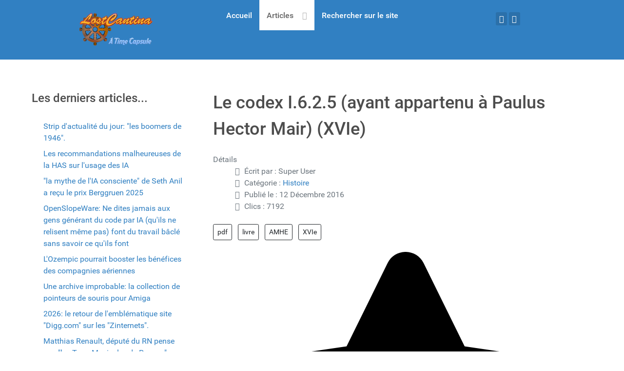

--- FILE ---
content_type: text/html; charset=utf-8
request_url: https://www.lostcantina.com/in/index.php/articles/histoire/84-le-codex-i-6-2-5-ayant-appartenu-a-paulus-hector-mair-xvie
body_size: 11969
content:
<!DOCTYPE html>
<html lang="fr-FR" dir="ltr">
        

  <head>
  	<!-- Start TAGZ: -->
  	<meta name="twitter:card" content="summary"/>
	<meta name="twitter:description" content="Le Codex I.6.2.5 est une compilation de 4 ouvrages du d&amp;eacute;but du XVIe si&amp;egrave;cle achet&amp;eacute;e par Paulus Hector MAIR vers 1566.Ce livre est disponible dans une collection de l&#039;universit&amp;eacu"/>
	<meta name="twitter:image" content="https://www.lostcantina.com/in/images/2016/codexMAIR.jpg"/>
	<meta name="twitter:site" content="@Mercena13106587"/>
	<meta name="twitter:title" content="Le codex I.6.2.5 (ayant appartenu à Paulus Hector Mair) (XVIe)"/>
	<meta property="og:description" content="Le Codex I.6.2.5 est une compilation de 4 ouvrages du d&amp;eacute;but du XVIe si&amp;egrave;cle achet&amp;eacute;e par Paulus Hector MAIR vers 1566.Ce livre est dispo"/>
	<meta property="og:image" content="https://www.lostcantina.com/in/images/2016/codexMAIR.jpg"/>
	<meta property="og:image:height" content="513"/>
	<meta property="og:image:width" content="393"/>
	<meta property="og:site_name" content="Lostcantina.com"/>
	<meta property="og:title" content="Le codex I.6.2.5 (ayant appartenu à Paulus Hector Mair) (XVIe)"/>
	<meta property="og:type" content="article"/>
	<meta property="og:url" content="https%3A%2F%2Fwww.lostcantina.com%2Fin%2Findex.php%2Farticles%2Fhistoire%2F84-le-codex-i-6-2-5-ayant-appartenu-a-paulus-hector-mair-xvie"/>
  	<!-- End TAGZ -->
  		
    
            <meta name="viewport" content="width=device-width, initial-scale=1.0">
        <meta http-equiv="X-UA-Compatible" content="IE=edge" />
        

                <link rel="icon" type="image/x-icon" href="/in/images/Iconographie%20Site/favicon.png" />
        
                <link rel="apple-touch-icon" sizes="180x180" href="/in/images/Iconographie%20Site/gouvernail.png">
        <link rel="icon" sizes="192x192" href="/in/images/Iconographie%20Site/gouvernail.png">
            
         <meta charset="utf-8">
	<meta name="author" content="Super User">
	<meta name="description" content="Le Codex I.6.2.5 est une compilation de 4 ouvrages du début du XVIe siècle achetée par Paulus Hector MAIR vers 1566.
Ce livre est disponible dans une collection de l'université d'Augsburg.">
	<meta name="generator" content="Joomla! - Open Source Content Management">
	<title>Le codex I.6.2.5 (ayant appartenu à Paulus Hector Mair) (XVIe)</title>

    <link href="/in/media/plg_content_vote/css/rating.min.css?9a71e8" rel="stylesheet">
	<link href="/in/media/vendor/joomla-custom-elements/css/joomla-alert.min.css?0.4.1" rel="stylesheet">
	<link href="/in/media/gantry5/engines/nucleus/css-compiled/nucleus.css" rel="stylesheet">
	<link href="/in/templates/g5_hydrogen/custom/css-compiled/hydrogen_24.css" rel="stylesheet">
	<link href="/in/media/gantry5/engines/nucleus/css-compiled/bootstrap5.css" rel="stylesheet">
	<link href="/in/media/system/css/joomla-fontawesome.min.css" rel="stylesheet">
	<link href="/in/media/plg_system_debug/css/debug.css" rel="stylesheet">
	<link href="/in/templates/g5_hydrogen/custom/css-compiled/hydrogen-joomla_24.css" rel="stylesheet">
	<link href="/in/templates/g5_hydrogen/custom/css-compiled/custom_24.css" rel="stylesheet">

    <script src="/in/media/vendor/jquery/js/jquery.min.js?3.7.1"></script>
	<script src="/in/media/vendor/jquery/js/jquery-noconflict.min.js?3.7.1"></script>
	<script type="application/json" class="joomla-script-options new">{"joomla.jtext":{"ERROR":"Erreur","MESSAGE":"Message","NOTICE":"Annonce","WARNING":"Alerte","JCLOSE":"Fermer","JOK":"OK","JOPEN":"Ouvrir"},"system.paths":{"root":"\/in","rootFull":"https:\/\/www.lostcantina.com\/in\/","base":"\/in","baseFull":"https:\/\/www.lostcantina.com\/in\/"},"csrf.token":"b95d84514ee73ae2a156362ec0b68a0e"}</script>
	<script src="/in/media/system/js/core.min.js?a3d8f8"></script>
	<script src="/in/media/system/js/messages.min.js?9a4811" type="module"></script>
	<script type="application/ld+json">{"@context":"https://schema.org","@graph":[{"@type":"Organization","@id":"https://www.lostcantina.com/in/#/schema/Organization/base","name":"LostCantina","url":"https://www.lostcantina.com/in/"},{"@type":"WebSite","@id":"https://www.lostcantina.com/in/#/schema/WebSite/base","url":"https://www.lostcantina.com/in/","name":"LostCantina","publisher":{"@id":"https://www.lostcantina.com/in/#/schema/Organization/base"}},{"@type":"WebPage","@id":"https://www.lostcantina.com/in/#/schema/WebPage/base","url":"https://www.lostcantina.com/in/index.php/articles/histoire/84-le-codex-i-6-2-5-ayant-appartenu-a-paulus-hector-mair-xvie","name":"Le codex I.6.2.5 (ayant appartenu à Paulus Hector Mair) (XVIe)","description":"Le Codex I.6.2.5 est une compilation de 4 ouvrages du début du XVIe siècle achetée par Paulus Hector MAIR vers 1566.\r\nCe livre est disponible dans une collection de l'université d'Augsburg.","isPartOf":{"@id":"https://www.lostcantina.com/in/#/schema/WebSite/base"},"about":{"@id":"https://www.lostcantina.com/in/#/schema/Organization/base"},"inLanguage":"fr-FR"},{"@type":"Article","@id":"https://www.lostcantina.com/in/#/schema/com_content/article/84","name":"Le codex I.6.2.5 (ayant appartenu à Paulus Hector Mair) (XVIe)","headline":"Le codex I.6.2.5 (ayant appartenu à Paulus Hector Mair) (XVIe)","inLanguage":"fr-FR","author":{"@type":"Person","name":"Super User"},"thumbnailUrl":"images/2016/codexMAIR.jpg","image":"images/2016/codexMAIR.jpg","articleSection":"Histoire","dateCreated":"2016-12-12T02:25:49+00:00","interactionStatistic":{"@type":"InteractionCounter","userInteractionCount":7192},"isPartOf":{"@id":"https://www.lostcantina.com/in/#/schema/WebPage/base"}}]}</script>

    
                
</head>

    <body class="site com_content view-article layout-blog no-task dir-ltr itemid-111 outline-24 g-offcanvas-left g-default g-style-preset2" id="Lostcantina" data-scroll="500ms" data-refresh="3mins">
        
                    

        <div id="g-offcanvas"  data-g-offcanvas-swipe="1" data-g-offcanvas-css3="1">
                        <div class="g-grid">                        

        <div class="g-block size-100">
             <div id="mobile-menu-1210-particle" class="g-content g-particle">            <div id="g-mobilemenu-container" data-g-menu-breakpoint="48rem"></div>
            </div>
        </div>
            </div>
    </div>
        <div id="g-page-surround">
            <div class="g-offcanvas-hide g-offcanvas-toggle" role="navigation" data-offcanvas-toggle aria-controls="g-offcanvas" aria-expanded="false"><i class="fa fa-fw fa-bars"></i></div>                        

                                
                <section id="g-navigation">
                <div class="g-container">                                <div class="g-grid">                        

        <div class="g-block size-33">
             <div id="logo-9447-particle" class="g-content g-particle">            <a href="https://lostcantina.com/in/" target="_self" title="LostCantina, a time capsule." aria-label="LostCantina, a time capsule."  class="gantry-logo">
                        <img src="/in/images/headers/logo.png"  alt="LostCantina, a time capsule." />
            </a>
            </div>
        </div>
                    

        <div class="g-block size-34">
             <div id="menu-9594-particle" class="g-content g-particle">            <nav class="g-main-nav" data-g-hover-expand="true">
        <ul class="g-toplevel">
                                                                                                                
        
                
        
                
        
        <li class="g-menu-item g-menu-item-type-component g-menu-item-101 g-standard  ">
                            <a class="g-menu-item-container" href="/in/index.php">
                                                                <span class="g-menu-item-content">
                                    <span class="g-menu-item-title">Accueil</span>
            
                    </span>
                                                </a>
                                </li>
    
                                                                                                
        
                
        
                
        
        <li class="g-menu-item g-menu-item-type-component g-menu-item-113 g-parent active g-standard g-menu-item-link-parent ">
                            <a class="g-menu-item-container" href="/in/index.php/articles">
                                                                <span class="g-menu-item-content">
                                    <span class="g-menu-item-title">Articles</span>
            
                    </span>
                    <span class="g-menu-parent-indicator" data-g-menuparent=""></span>                            </a>
                                                                            <ul class="g-dropdown g-inactive g-fade g-dropdown-right">
            <li class="g-dropdown-column">
                        <div class="g-grid">
                        <div class="g-block size-100">
            <ul class="g-sublevel">
                <li class="g-level-1 g-go-back">
                    <a class="g-menu-item-container" href="#" data-g-menuparent=""><span>Back</span></a>
                </li>
                                                                                                                    
        
                
        
                
        
        <li class="g-menu-item g-menu-item-type-component g-menu-item-111 active  ">
                            <a class="g-menu-item-container" href="/in/index.php/articles/histoire">
                                                                <span class="g-menu-item-content">
                                    <span class="g-menu-item-title">Histoire</span>
            
                    </span>
                                                </a>
                                </li>
    
                                                                                                
        
                
        
                
        
        <li class="g-menu-item g-menu-item-type-component g-menu-item-102  ">
                            <a class="g-menu-item-container" href="/in/index.php/articles/blog">
                                                                <span class="g-menu-item-content">
                                    <span class="g-menu-item-title">Blog</span>
            
                    </span>
                                                </a>
                                </li>
    
                                                                                                
        
                
        
                
        
        <li class="g-menu-item g-menu-item-type-component g-menu-item-115  ">
                            <a class="g-menu-item-container" href="/in/index.php/articles/informatique">
                                                                <span class="g-menu-item-content">
                                    <span class="g-menu-item-title">Informatique</span>
            
                    </span>
                                                </a>
                                </li>
    
                                                                                                
        
                
        
                
        
        <li class="g-menu-item g-menu-item-type-component g-menu-item-114  ">
                            <a class="g-menu-item-container" href="/in/index.php/articles/infos">
                                                                <span class="g-menu-item-content">
                                    <span class="g-menu-item-title">Infos</span>
            
                    </span>
                                                </a>
                                </li>
    
    
            </ul>
        </div>
            </div>

            </li>
        </ul>
            </li>
    
                                                                                                
        
                
        
                
        
        <li class="g-menu-item g-menu-item-type-component g-menu-item-863 g-standard  ">
                            <a class="g-menu-item-container" href="/in/index.php/resultats-de-recherche">
                                                                <span class="g-menu-item-content">
                                    <span class="g-menu-item-title">Rechercher sur le site</span>
            
                    </span>
                                                </a>
                                </li>
    
    
        </ul>
    </nav>
            </div>
        </div>
                    

        <div class="g-block size-33">
             <div id="social-6628-particle" class="g-content g-particle">            <div class="g-social social">
                                            <a href="https://twitter.com/Mercena13106587" target="_blank" rel="noopener noreferrer">
                <span class="fa fa-twitter"></span>                            </a>
                                            <a href="https://www.facebook.com/gildas.ribot.3" target="_blank" rel="noopener noreferrer">
                <span class="fa fa-facebook-official"></span>                            </a>
            </div>
            </div>
        </div>
            </div>
            </div>
        
    </section>
                    
                <main id="g-main">
                <div class="g-container">                                <div class="g-grid">                        

        <div class="g-block size-100">
             <div class="g-system-messages">
                                            <div id="system-message-container" aria-live="polite"></div>

            
    </div>
        </div>
            </div>
                            <div class="g-grid">                        

        <div class="g-block size-30">
             <div class="g-content">
                                    <div class="platform-content"><div class="leftside moduletable ">
            <h3 class="g-title">Les derniers articles...</h3>        <ul class="mod-articleslatest latestnews mod-list">
    <li itemscope itemtype="https://schema.org/Article">
        <a href="/in/index.php/articles/blog/260-strip-dactualite-du-jour" itemprop="url">
            <span itemprop="name">
                Strip d'actualité du jour: "les boomers de 1946".            </span>
        </a>
    </li>
    <li itemscope itemtype="https://schema.org/Article">
        <a href="/in/index.php/articles/infos/259-les-recommandations-malheureuse-de-la-has-sur-lusage-des-ia" itemprop="url">
            <span itemprop="name">
                Les recommandations malheureuses de la HAS sur l'usage des IA            </span>
        </a>
    </li>
    <li itemscope itemtype="https://schema.org/Article">
        <a href="/in/index.php/articles/informatique/258-la-mythe-de-lia-consciente-de-seth-anil-a-recu-le-prix-berggruen-2025" itemprop="url">
            <span itemprop="name">
                "la mythe de l'IA consciente" de Seth Anil a reçu le prix Berggruen 2025            </span>
        </a>
    </li>
    <li itemscope itemtype="https://schema.org/Article">
        <a href="/in/index.php/articles/informatique/257-openslopeware-ne-dites-jamais-aux-gens-generant-du-code-par-ia-quils-ne-relisent-meme-pas-font-du-travail-bacle-sans-savoir-ce-quils-font" itemprop="url">
            <span itemprop="name">
                OpenSlopeWare: Ne dites jamais aux gens générant du code par IA (qu'ils ne relisent même pas) font du travail bâclé sans savoir ce qu'ils font            </span>
        </a>
    </li>
    <li itemscope itemtype="https://schema.org/Article">
        <a href="/in/index.php/articles/infos/256-lozempic-pourrait-booster-les-benefices-des-compagnies-aeriennes" itemprop="url">
            <span itemprop="name">
                L'Ozempic pourrait booster les bénéfices des compagnies aériennes             </span>
        </a>
    </li>
    <li itemscope itemtype="https://schema.org/Article">
        <a href="/in/index.php/articles/blog/255-une-archive-improbable-la-collection-de-pointeurs-de-souris-pour-amiga" itemprop="url">
            <span itemprop="name">
                Une archive improbable: la collection de pointeurs de souris pour Amiga            </span>
        </a>
    </li>
    <li itemscope itemtype="https://schema.org/Article">
        <a href="/in/index.php/articles/infos/254-2026-le-retour-de-lemblematique-site-digg-com-sur-les-zinternets" itemprop="url">
            <span itemprop="name">
                2026: le retour de l'emblématique site "Digg.com" sur les "Zinternets".            </span>
        </a>
    </li>
    <li itemscope itemtype="https://schema.org/Article">
        <a href="/in/index.php/articles/infos/253-matthias-renault-depute-du-rn-pense-que-les-transmusicales-de-rennes-sont-dedies-aux-trans-non" itemprop="url">
            <span itemprop="name">
                Matthias Renault, député du RN pense que "les TransMusicales de Rennes" sont dédiés aux Trans. (NON)            </span>
        </a>
    </li>
    <li itemscope itemtype="https://schema.org/Article">
        <a href="/in/index.php/articles/informatique/252-installer-librement-lextension-hevc-video-pour-windows" itemprop="url">
            <span itemprop="name">
                Installer librement l'extension HEVC vidéo pour Windows.            </span>
        </a>
    </li>
    <li itemscope itemtype="https://schema.org/Article">
        <a href="/in/index.php/articles/infos/250-bitchat-permettrait-aux-manifestants-iraniens-de-communiquer-de-sinformer-et-de-sorganiser-sans-internet" itemprop="url">
            <span itemprop="name">
                Bitchat permettrait aux manifestants iraniens de communiquer, de s'informer et de s'organiser sans internet.            </span>
        </a>
    </li>
</ul>
</div></div><div class="platform-content"><div class="leftside moduletable ">
        <script async src="https://pagead2.googlesyndication.com/pagead/js/adsbygoogle.js?client=ca-pub-6805381966853204"
     crossorigin="anonymous"></script>
<!-- vertical22 -->
<ins class="adsbygoogle"
     style="display:block"
     data-ad-client="ca-pub-6805381966853204"
     data-ad-slot="1027898569"
     data-ad-format="auto"
     data-full-width-responsive="true"></ins>
<script>
     (adsbygoogle = window.adsbygoogle || []).push({});
</script></div></div><div class="platform-content"><div class="leftside moduletable ">
            <h3 class="g-title">Qui est en ligne ?</h3>        
<div class="mod-whosonline">
                            <p>Il y a 386&#160;invités et aucun membre en ligne</p>
    
    </div>
</div></div><div class="platform-content"><div class="leftside moduletable ">
        <script async src="https://pagead2.googlesyndication.com/pagead/js/adsbygoogle.js?client=ca-pub-6805381966853204"
     crossorigin="anonymous"></script>
<!-- Lostcantinavertical -->
<ins class="adsbygoogle"
     style="display:block"
     data-ad-client="ca-pub-6805381966853204"
     data-ad-slot="1212073386"
     data-ad-format="auto"
     data-full-width-responsive="true"></ins>
<script>
     (adsbygoogle = window.adsbygoogle || []).push({});
</script></div></div>
            
        </div>
        </div>
                    

        <div class="g-block size-70">
             <div class="g-content">
                                                            <div class="platform-content container"><div class="row"><div class="col"><div class="com-content-article item-page">
    <meta itemprop="inLanguage" content="fr-FR">
    
    
        <div class="page-header">
        <h1>
            Le codex I.6.2.5 (ayant appartenu à Paulus Hector Mair) (XVIe)        </h1>
                            </div>
        
        
            <dl class="article-info text-muted">

            <dt class="article-info-term">
                        Détails                    </dt>

                    <dd class="createdby">
    <span class="icon-user icon-fw" aria-hidden="true"></span>
                    Écrit par : <span>Super User</span>    </dd>
        
        
                    <dd class="category-name">
    <span class="icon-folder-open icon-fw" aria-hidden="true"></span>                        Catégorie : <a href="/in/index.php/articles/histoire">Histoire</a>    </dd>
        
        
                    <dd class="published">
    <span class="icon-calendar icon-fw" aria-hidden="true"></span>
    <time datetime="2016-12-12T02:25:49+00:00">
        Publié le : 12 Décembre 2016    </time>
</dd>
        
    
            
        
                    <dd class="hits">
    <span class="icon-eye icon-fw" aria-hidden="true"></span>
    <meta content="UserPageVisits:7192">
    Clics : 7192</dd>
            </dl>
    
            
            <ul class="tags list-inline">
                                                                    <li class="list-inline-item tag-13 tag-list0">
                    <a href="/in/index.php/component/tags/tag/pdf" class="btn btn-sm btn-info">
                        pdf                    </a>
                </li>
                                                                                <li class="list-inline-item tag-14 tag-list1">
                    <a href="/in/index.php/component/tags/tag/livre" class="btn btn-sm btn-info">
                        livre                    </a>
                </li>
                                                                                <li class="list-inline-item tag-25 tag-list2">
                    <a href="/in/index.php/component/tags/tag/amhe" class="btn btn-sm btn-info">
                        AMHE                    </a>
                </li>
                                                                                <li class="list-inline-item tag-27 tag-list3">
                    <a href="/in/index.php/component/tags/tag/xvie" class="btn btn-sm btn-info">
                        XVIe                    </a>
                </li>
                        </ul>
    
        <div class="content_rating" role="img" aria-label="Évaluation : 0 sur 5">
        <ul>
        <li class="vote-star-empty"><svg aria-hidden="true" xmlns="http://www.w3.org/2000/svg" viewBox="0 0 576 512"><!-- Font Awesome Free 5.15.1 by @fontawesome - https://fontawesome.com License - https://fontawesome.com/license/free (Icons: CC BY 4.0, Fonts: SIL OFL 1.1, Code: MIT License) --><path d="M259.3 17.8L194 150.2 47.9 171.5c-26.2 3.8-36.7 36.1-17.7 54.6l105.7 103-25 145.5c-4.5 26.3 23.2 46 46.4 33.7L288 439.6l130.7 68.7c23.2 12.2 50.9-7.4 46.4-33.7l-25-145.5 105.7-103c19-18.5 8.5-50.8-17.7-54.6L382 150.2 316.7 17.8c-11.7-23.6-45.6-23.9-57.4 0z"/></svg>
</li><li class="vote-star-empty"><svg aria-hidden="true" xmlns="http://www.w3.org/2000/svg" viewBox="0 0 576 512"><!-- Font Awesome Free 5.15.1 by @fontawesome - https://fontawesome.com License - https://fontawesome.com/license/free (Icons: CC BY 4.0, Fonts: SIL OFL 1.1, Code: MIT License) --><path d="M259.3 17.8L194 150.2 47.9 171.5c-26.2 3.8-36.7 36.1-17.7 54.6l105.7 103-25 145.5c-4.5 26.3 23.2 46 46.4 33.7L288 439.6l130.7 68.7c23.2 12.2 50.9-7.4 46.4-33.7l-25-145.5 105.7-103c19-18.5 8.5-50.8-17.7-54.6L382 150.2 316.7 17.8c-11.7-23.6-45.6-23.9-57.4 0z"/></svg>
</li><li class="vote-star-empty"><svg aria-hidden="true" xmlns="http://www.w3.org/2000/svg" viewBox="0 0 576 512"><!-- Font Awesome Free 5.15.1 by @fontawesome - https://fontawesome.com License - https://fontawesome.com/license/free (Icons: CC BY 4.0, Fonts: SIL OFL 1.1, Code: MIT License) --><path d="M259.3 17.8L194 150.2 47.9 171.5c-26.2 3.8-36.7 36.1-17.7 54.6l105.7 103-25 145.5c-4.5 26.3 23.2 46 46.4 33.7L288 439.6l130.7 68.7c23.2 12.2 50.9-7.4 46.4-33.7l-25-145.5 105.7-103c19-18.5 8.5-50.8-17.7-54.6L382 150.2 316.7 17.8c-11.7-23.6-45.6-23.9-57.4 0z"/></svg>
</li><li class="vote-star-empty"><svg aria-hidden="true" xmlns="http://www.w3.org/2000/svg" viewBox="0 0 576 512"><!-- Font Awesome Free 5.15.1 by @fontawesome - https://fontawesome.com License - https://fontawesome.com/license/free (Icons: CC BY 4.0, Fonts: SIL OFL 1.1, Code: MIT License) --><path d="M259.3 17.8L194 150.2 47.9 171.5c-26.2 3.8-36.7 36.1-17.7 54.6l105.7 103-25 145.5c-4.5 26.3 23.2 46 46.4 33.7L288 439.6l130.7 68.7c23.2 12.2 50.9-7.4 46.4-33.7l-25-145.5 105.7-103c19-18.5 8.5-50.8-17.7-54.6L382 150.2 316.7 17.8c-11.7-23.6-45.6-23.9-57.4 0z"/></svg>
</li><li class="vote-star-empty"><svg aria-hidden="true" xmlns="http://www.w3.org/2000/svg" viewBox="0 0 576 512"><!-- Font Awesome Free 5.15.1 by @fontawesome - https://fontawesome.com License - https://fontawesome.com/license/free (Icons: CC BY 4.0, Fonts: SIL OFL 1.1, Code: MIT License) --><path d="M259.3 17.8L194 150.2 47.9 171.5c-26.2 3.8-36.7 36.1-17.7 54.6l105.7 103-25 145.5c-4.5 26.3 23.2 46 46.4 33.7L288 439.6l130.7 68.7c23.2 12.2 50.9-7.4 46.4-33.7l-25-145.5 105.7-103c19-18.5 8.5-50.8-17.7-54.6L382 150.2 316.7 17.8c-11.7-23.6-45.6-23.9-57.4 0z"/></svg>
</li>    </ul>
</div>
<form method="post" action="https://www.lostcantina.com/in/index.php/articles/histoire/84-le-codex-i-6-2-5-ayant-appartenu-a-paulus-hector-mair-xvie" class="form-inline mb-2">
    <span class="content_vote">
        <label class="visually-hidden" for="content_vote_84">Veuillez voter</label>
        <select id="content_vote_84" name="user_rating" class="form-select form-select-sm w-auto">
	<option value="1">Vote 1</option>
	<option value="2">Vote 2</option>
	<option value="3">Vote 3</option>
	<option value="4">Vote 4</option>
	<option value="5" selected="selected">Vote 5</option>
</select>
        <input class="btn btn-sm btn-primary align-baseline" type="submit" name="submit_vote" value="Vote">
        <input type="hidden" name="task" value="article.vote">
        <input type="hidden" name="hitcount" value="0">
        <input type="hidden" name="url" value="https://www.lostcantina.com/in/index.php/articles/histoire/84-le-codex-i-6-2-5-ayant-appartenu-a-paulus-hector-mair-xvie">
        <input type="hidden" name="b95d84514ee73ae2a156362ec0b68a0e" value="1">    </span>
</form>
                            <figure class="left item-image">
    <img src="/in/images/2016/codexMAIR.jpg">    </figure>
                    <div class="com-content-article__body">
        <p>Le Codex I.6.2.5 est une compilation de 4 ouvrages du d&eacute;but du XVIe si&egrave;cle achet&eacute;e par Paulus Hector MAIR vers 1566.<br />Ce livre est disponible dans une collection de l'universit&eacute; d'Augsburg.</p>
 
<p>&nbsp;</p>
<p><span style="background-color: #ffff00;"><em><strong>Pdf disponible en V.O. (Allemand)<br /><strong><span style="background-color: #ffff00;">PDF FOURNIT POUR UN USAGE PRIVE OU POUR UN BUT DE RECHERCHE (CF LA LICENCE INCLUS DANS LES PDF)</span></strong></strong></em></span><br /><br /><span style="text-decoration: underline;"><strong>Le contenu de ce Codex est compos&eacute; de:<a href="/in/../cloud/MAIR%2c%20Paulus%20Hector%20%28Codex%20I.6.2.5%29.pdf"><img src="/in/images/2016/pdf-icon.png" alt="" style="float: right;" /></a></strong></span></p>
<ul>
<li><span id="result_box" class="" lang="fr">Anonyme, R&egrave;gles d'escrime d'<span class="">Augsburg</span> <span class="">(</span><span class="">1r</span><span class="">-</span><span class="">5v</span>),</span></li>
<li><span id="result_box" class="" lang="fr">Anonyme, Ordre et Histoire de l'escrime Confraternit&eacute; de Notre-Dame et Saint-Marc &agrave; Francfort 1491 - 1566 (7r-20r),</span></li>
<li><span id="result_box" class="" lang="fr">Le livre d'escrime d'Hans Medel de 1539 (21r-42v),</span></li>
<li><span id="result_box" class="" lang="fr">Martin Heemskerck Sabreurs et lutteurs (<span class="">43V</span>-49R).</span><br /><br /><img src="/in/images/2016/Mair.png" alt="" width="201" height="169" style="margin: 10px; float: left;" /></li>
</ul>
<p><span style="text-decoration: underline;"><em><strong>(en V.O.)</strong></em></span></p>
<ul>
<li>Anonymous, <span style="font-style: italic;">Augsburger Fechtordnung</span> (1r-5v);</li>
<li>Anonymous, <span style="font-style: italic;">Ordnung und Chronik der Fechtbruderschaft Unserer Lieben Frau und Sankt Markus zu Frankfurt 1491 - 1566</span> (7r-20r);</li>
<li>Hans Medel's <span style="font-style: italic;">fechtbuch </span>of 1539 (21r-42v); and</li>
<li>Martin Heemskercks' <span style="font-style: italic;">Fechter- und Ringerpaare</span> (43v-49r).<br /><span id="result_box" class="" lang="fr"></span></li>
</ul>    </div>

        
        
<nav class="pagenavigation" aria-label="Navigation de page">
    <span class="pagination ms-0">
                <a class="btn btn-sm btn-secondary previous" href="/in/index.php/articles/histoire/85-mair-paul-hector-codex-i-6-4-2" rel="prev">
            <span class="visually-hidden">
                Article précédent : MAIR, Paul Hector (Codex I.6.4.2)            </span>
            <span class="icon-chevron-left" aria-hidden="true"></span> <span aria-hidden="true">Précédent</span>            </a>
                    <a class="btn btn-sm btn-secondary next" href="/in/index.php/articles/histoire/83-serie-tv-sur-le-xve-xvie-siecle-ottoman-le-siecle-magnifique" rel="next">
            <span class="visually-hidden">
                Article suivant : Série TV sur le XVe-XVIe siècle ottoman: &quot;Le Siècle Magnifique&quot;            </span>
            <span aria-hidden="true">Suivant</span> <span class="icon-chevron-right" aria-hidden="true"></span>            </a>
        </span>
</nav>
                                        </div></div></div></div>
    
            
    </div>
        </div>
            </div>
                            <div class="g-grid">                        

        <div class="g-block size-100">
             <div class="g-content">
                                    <div class="platform-content"><div class="barrepub moduletable ">
        <script async src="https://pagead2.googlesyndication.com/pagead/js/adsbygoogle.js?client=ca-pub-6805381966853204"
     crossorigin="anonymous"></script>
<!-- Barre -->
<ins class="adsbygoogle"
     style="display:block"
     data-ad-client="ca-pub-6805381966853204"
     data-ad-slot="3613699302"
     data-ad-format="auto"
     data-full-width-responsive="true"></ins>
<script>
     (adsbygoogle = window.adsbygoogle || []).push({});
</script></div></div>
            
        </div>
        </div>
            </div>
                            <div class="g-grid">                        

        <div class="g-block size-100">
             <div id="contentarray-9000-particle" class="g-content g-particle">            <h2 class="g-title">Histoire</h2>
        
        <div class="g-content-array g-joomla-articles">

                    <div class="g-grid">
                
                    <div class="g-block">
                        <div class="g-content">
                            <div class="g-array-item">
                                                                                                                                            <div class="g-array-item-image">
                                            <a href="/in/index.php/articles/histoire/99-vite-vu-les-figurants-du-fameux-tableau-de-1930-american-gothic-de-grant-wood">
                                                <img src="/in/images/2016/americangoth.jpg" width="564" height="421" alt="" />
                                            </a>
                                        </div>
                                                                    
                                                                    <div class="g-array-item-title">
                                        <h3 class="g-item-title">
                                            <a href="/in/index.php/articles/histoire/99-vite-vu-les-figurants-du-fameux-tableau-de-1930-american-gothic-de-grant-wood">
                                                Vite Vu: Les figurants du fameux tableau de 1930 &quot;American Gothic&quot; de Grant Wood
                                            </a>
                                        </h3>
                                    </div>
                                
                                                                    <div class="g-array-item-details">
                                                                                    <span class="g-array-item-date">
                                                                                                    <i class="far fa-clock" aria-hidden="true"></i>Lundi, Janvier 23, 2017
                                                                                            </span>
                                        
                                                                                    <span class="g-array-item-author">
                                                <i class="fa fa-user" aria-hidden="true"></i>Super User
                                            </span>
                                        
                                                                                                                                <span class="g-array-item-category">
                                                                                                                                                    <a href="/in/index.php/articles/histoire">
                                                        <i class="fa fa-folder-open" aria-hidden="true"></i>Histoire
                                                    </a>
                                                                                            </span>
                                        
                                                                                    <span class="g-array-item-hits">
                                                <i class="fa fa-eye" aria-hidden="true"></i>6705
                                            </span>
                                                                            </div>
                                
                                
                                                            </div>
                        </div>
                    </div>

                
                    <div class="g-block">
                        <div class="g-content">
                            <div class="g-array-item">
                                                                                                                                            <div class="g-array-item-image">
                                            <a href="/in/index.php/articles/histoire/115-jean-de-crequi-canaples">
                                                <img src="/in/images/2017/Jean_de_Créqui-Canaples___dessin__btv1b6937792h.jpeg" width="1024" height="1398" alt="" />
                                            </a>
                                        </div>
                                                                    
                                                                    <div class="g-array-item-title">
                                        <h3 class="g-item-title">
                                            <a href="/in/index.php/articles/histoire/115-jean-de-crequi-canaples">
                                                Jean de Créqui-Canaples
                                            </a>
                                        </h3>
                                    </div>
                                
                                                                    <div class="g-array-item-details">
                                                                                    <span class="g-array-item-date">
                                                                                                    <i class="far fa-clock" aria-hidden="true"></i>Lundi, Avril 24, 2017
                                                                                            </span>
                                        
                                                                                    <span class="g-array-item-author">
                                                <i class="fa fa-user" aria-hidden="true"></i>Super User
                                            </span>
                                        
                                                                                                                                <span class="g-array-item-category">
                                                                                                                                                    <a href="/in/index.php/articles/histoire">
                                                        <i class="fa fa-folder-open" aria-hidden="true"></i>Histoire
                                                    </a>
                                                                                            </span>
                                        
                                                                                    <span class="g-array-item-hits">
                                                <i class="fa fa-eye" aria-hidden="true"></i>6700
                                            </span>
                                                                            </div>
                                
                                
                                                            </div>
                        </div>
                    </div>

                
                    <div class="g-block">
                        <div class="g-content">
                            <div class="g-array-item">
                                                                                                                                            <div class="g-array-item-image">
                                            <a href="/in/index.php/articles/histoire/244-origine-possible-du-terme-anatomique-les-fossettes-de-venus">
                                                <img src="/in/images/2026/Gustave_Courbet_-_The_Bathers_-_WGA05500.jpg#joomlaImage://local-images/2026/Gustave_Courbet_-_The_Bathers_-_WGA05500.jpg?width=1000&amp;height=562"  alt="" />
                                            </a>
                                        </div>
                                                                    
                                                                    <div class="g-array-item-title">
                                        <h3 class="g-item-title">
                                            <a href="/in/index.php/articles/histoire/244-origine-possible-du-terme-anatomique-les-fossettes-de-venus">
                                                Origine possible du terme anatomique &quot;les fossettes de Vénus&quot;
                                            </a>
                                        </h3>
                                    </div>
                                
                                                                    <div class="g-array-item-details">
                                                                                    <span class="g-array-item-date">
                                                                                                    <i class="far fa-clock" aria-hidden="true"></i>Vendredi, Janvier 09, 2026
                                                                                            </span>
                                        
                                                                                    <span class="g-array-item-author">
                                                <i class="fa fa-user" aria-hidden="true"></i>Gildas Ribot
                                            </span>
                                        
                                                                                                                                <span class="g-array-item-category">
                                                                                                                                                    <a href="/in/index.php/articles/histoire">
                                                        <i class="fa fa-folder-open" aria-hidden="true"></i>Histoire
                                                    </a>
                                                                                            </span>
                                        
                                                                                    <span class="g-array-item-hits">
                                                <i class="fa fa-eye" aria-hidden="true"></i>294
                                            </span>
                                                                            </div>
                                
                                
                                                            </div>
                        </div>
                    </div>

                            </div>
        
                    <div class="g-content-array-pagination">
                <button class="button float-left contentarray-button pagination-button pagination-button-prev" data-id="contentarray-9000" data-start="0" disabled>Prev</button>
                <button class="button float-right contentarray-button pagination-button pagination-button-next" data-id="contentarray-9000" data-start="5">Next</button>
                <div class="clearfix"></div>
            </div>
            </div>
            </div>
        </div>
            </div>
            </div>
        
    </main>
                    
                <footer id="g-footer">
                <div class="g-container">                                <div class="g-grid">                        

        <div class="g-block size-34">
             <div class="g-content">
                                    <div class="platform-content"><div class="modulebas1 moduletable ">
            <h3 class="g-title">Histoire</h3>        <ul class="mod-articleslatest latestnews mod-list">
    <li itemscope itemtype="https://schema.org/Article">
        <a href="/in/index.php/articles/histoire/141-anatomie-et-explication-d-un-costume-de-lansquenet-fin-du-xive-xvie" itemprop="url">
            <span itemprop="name">
                Anatomie et explication d'un costume de lansquenet (fin du XIVe-XVIe)            </span>
        </a>
    </li>
    <li itemscope itemtype="https://schema.org/Article">
        <a href="/in/index.php/articles/histoire/98-on-a-retrouve-une-peinture-perdue-du-tsar-nicholas-ii" itemprop="url">
            <span itemprop="name">
                On a retrouvé une peinture perdue du tsar Nicholas II            </span>
        </a>
    </li>
    <li itemscope itemtype="https://schema.org/Article">
        <a href="/in/index.php/articles/histoire/148-quizz-moyen-age" itemprop="url">
            <span itemprop="name">
                Quizz Moyen âge            </span>
        </a>
    </li>
    <li itemscope itemtype="https://schema.org/Article">
        <a href="/in/index.php/articles/histoire/48-panorama-des-relations-entre-le-nord-et-le-sud-de-la-mediterranee-en-1636-1636" itemprop="url">
            <span itemprop="name">
                Panorama des Relations entre le nord et le sud de la méditerranée au XVIIe siècle            </span>
        </a>
    </li>
    <li itemscope itemtype="https://schema.org/Article">
        <a href="/in/index.php/articles/histoire/108-les-habits-au-moyen-age" itemprop="url">
            <span itemprop="name">
                Petit texte sur les habits et l'hygiène au moyen âge            </span>
        </a>
    </li>
</ul>
</div></div>
            
        </div>
        </div>
                    

        <div class="g-block size-33">
             <div class="g-content">
                                    <div class="platform-content"><div class="modulebas2 moduletable ">
            <h3 class="g-title">Publicité</h3>        <script async src="https://pagead2.googlesyndication.com/pagead/js/adsbygoogle.js?client=ca-pub-6805381966853204"
     crossorigin="anonymous"></script>
<ins class="adsbygoogle"
     style="display:block"
     data-ad-format="fluid"
     data-ad-layout-key="-4c+d0+2e-uu+ro"
     data-ad-client="ca-pub-6805381966853204"
     data-ad-slot="3735589435"></ins>
<script>
     (adsbygoogle = window.adsbygoogle || []).push({});
</script></div></div>
            
        </div>
        </div>
                    

        <div class="g-block size-33">
             <div class="g-content">
                                    <div class="platform-content"><div class="modulebas3 moduletable ">
            <h3 class="g-title">Informatique</h3>        <ul class="mod-articleslatest latestnews mod-list">
    <li itemscope itemtype="https://schema.org/Article">
        <a href="/in/index.php/articles/informatique/28-les-phablettes-arrivent" itemprop="url">
            <span itemprop="name">
                Les "Phablettes" arrivent            </span>
        </a>
    </li>
    <li itemscope itemtype="https://schema.org/Article">
        <a href="/in/index.php/articles/informatique/215-mode-demploi-de-la-manette-qi-gamepab-3220" itemprop="url">
            <span itemprop="name">
                Mode d'emploi de la manette Qilive Gaming PAD Q.3220 (PDF, DEPANNAGE, RACCOURCIS, ASTUCES)            </span>
        </a>
    </li>
    <li itemscope itemtype="https://schema.org/Article">
        <a href="/in/index.php/articles/informatique/91-reparer-joomla-3-x-x-et-bogue-page-blanche-dans-template" itemprop="url">
            <span itemprop="name">
                Réparer Joomla 3.X.X et bogue (page blanche dans le menu templates)            </span>
        </a>
    </li>
    <li itemscope itemtype="https://schema.org/Article">
        <a href="/in/index.php/articles/informatique/257-openslopeware-ne-dites-jamais-aux-gens-generant-du-code-par-ia-quils-ne-relisent-meme-pas-font-du-travail-bacle-sans-savoir-ce-quils-font" itemprop="url">
            <span itemprop="name">
                OpenSlopeWare: Ne dites jamais aux gens générant du code par IA (qu'ils ne relisent même pas) font du travail bâclé sans savoir ce qu'ils font            </span>
        </a>
    </li>
    <li itemscope itemtype="https://schema.org/Article">
        <a href="/in/index.php/articles/informatique/41-contourner-le-systeme-macrovision-en-2002" itemprop="url">
            <span itemprop="name">
                Contourner le système Macrovision en 2002            </span>
        </a>
    </li>
</ul>
</div></div>
            
        </div>
        </div>
            </div>
                            <div class="g-grid">                        

        <div class="g-block  size-33-3">
             <div class="g-content">
                                    <div class="platform-content"><div class="modulebabas1 moduletable ">
            <h3 class="g-title">Blog</h3>        <ul class="mod-articleslatest latestnews mod-list">
    <li itemscope itemtype="https://schema.org/Article">
        <a href="/in/index.php/articles/blog/64-moto-test-du-chaps-leather-reversible-hook-chaps" itemprop="url">
            <span itemprop="name">
                Moto: Test du chaps: "Leather Reversible Hook Chaps"            </span>
        </a>
    </li>
    <li itemscope itemtype="https://schema.org/Article">
        <a href="/in/index.php/articles/blog/79-tout-sur-la-barbe-partie-2-les-yeards" itemprop="url">
            <span itemprop="name">
                Tout sur la barbe: partie 2: "Les XL"             </span>
        </a>
    </li>
    <li itemscope itemtype="https://schema.org/Article">
        <a href="/in/index.php/articles/blog/155-les-dix-choses-qui-choquent-les-americains-en-europe" itemprop="url">
            <span itemprop="name">
                Les dix choses qui choquent les américains en Europe !            </span>
        </a>
    </li>
    <li itemscope itemtype="https://schema.org/Article">
        <a href="/in/index.php/articles/blog/222-nouvelles-des-ia-le-llm-flux-deshabille-par-les-internautes" itemprop="url">
            <span itemprop="name">
                Nouvelles des IA: le LLM Flux déshabillé par les internautes            </span>
        </a>
    </li>
    <li itemscope itemtype="https://schema.org/Article">
        <a href="/in/index.php/articles/blog/210-le-velo-de-lingenieur-q" itemprop="url">
            <span itemprop="name">
                Le vélo de l'ingénieur Q.            </span>
        </a>
    </li>
</ul>
</div></div>
            
        </div>
        </div>
                    

        <div class="g-block  size-33-3">
             <div class="g-content">
                                    <div class="platform-content"><div class="modulebabas2 moduletable ">
            <h3 class="g-title">L'infos</h3>        <ul class="mod-articleslatest latestnews mod-list">
    <li itemscope itemtype="https://schema.org/Article">
        <a href="/in/index.php/articles/infos/56-csa-du-pain-du-vin-et-des-jeux" itemprop="url">
            <span itemprop="name">
                CSA: Du pain, du vin et des jeux !            </span>
        </a>
    </li>
    <li itemscope itemtype="https://schema.org/Article">
        <a href="/in/index.php/articles/infos/142-point-presse-en-kinesitherapie-du-9-novembre-2018" itemprop="url">
            <span itemprop="name">
                Point presse en kinésithérapie du 9 novembre 2018            </span>
        </a>
    </li>
    <li itemscope itemtype="https://schema.org/Article">
        <a href="/in/index.php/articles/infos/12-film-qles-aventuriers-de-larche-perduq-est-il-un-plagiat" itemprop="url">
            <span itemprop="name">
                Film: "Les aventuriers de l'Arche perdu" est il un plagiat ?            </span>
        </a>
    </li>
    <li itemscope itemtype="https://schema.org/Article">
        <a href="/in/index.php/articles/infos/156-the-might-2018-un-tournois-amhe-a-istres" itemprop="url">
            <span itemprop="name">
                "The Might 2018": un tournoi AMHE à Istres            </span>
        </a>
    </li>
    <li itemscope itemtype="https://schema.org/Article">
        <a href="/in/index.php/articles/infos/26-une-association-de-protection-des-animaux-attaque-les-pokemon" itemprop="url">
            <span itemprop="name">
                Une association de protection des animaux attaque les pokemon            </span>
        </a>
    </li>
</ul>
</div></div>
            
        </div>
        </div>
                    

        <div class="g-block  size-33-3">
             <div class="g-content">
                                    <div class="platform-content"><div class="modulebabas3 moduletable ">
            <h3 class="g-title">Publicité</h3>        <script async src="https://pagead2.googlesyndication.com/pagead/js/adsbygoogle.js?client=ca-pub-6805381966853204"
     crossorigin="anonymous"></script>
<ins class="adsbygoogle"
     style="display:block"
     data-ad-format="fluid"
     data-ad-layout-key="+3c+q8+44-er+57"
     data-ad-client="ca-pub-6805381966853204"
     data-ad-slot="3434570057"></ins>
<script>
     (adsbygoogle = window.adsbygoogle || []).push({});
</script></div></div>
            
        </div>
        </div>
            </div>
                            <div class="g-grid">                        

        <div class="g-block size-100">
             <div id="contentarray-5495-particle" class="g-content g-particle">            <h2 class="g-title">Blog</h2>
        
        <div class="g-content-array g-joomla-articles">

                    <div class="g-grid">
                
                    <div class="g-block">
                        <div class="g-content">
                            <div class="g-array-item">
                                                                                                                                            <div class="g-array-item-image">
                                            <a href="/in/index.php/articles/blog/255-une-archive-improbable-la-collection-de-pointeurs-de-souris-pour-amiga">
                                                <img src="/in/images/2026/Capture%20decran%202026-01-16%20133236.png#joomlaImage://local-images/2026/Capture%20decran%202026-01-16%20133236.png?width=1525&amp;height=926"  alt="" />
                                            </a>
                                        </div>
                                                                    
                                                                    <div class="g-array-item-title">
                                        <h3 class="g-item-title">
                                            <a href="/in/index.php/articles/blog/255-une-archive-improbable-la-collection-de-pointeurs-de-souris-pour-amiga">
                                                Une archive improbable: la collection de pointeurs de souris pour Amiga
                                            </a>
                                        </h3>
                                    </div>
                                
                                                                    <div class="g-array-item-details">
                                                                                    <span class="g-array-item-date">
                                                                                                    <i class="far fa-clock" aria-hidden="true"></i>Vendredi, Janvier 16, 2026
                                                                                            </span>
                                        
                                                                                    <span class="g-array-item-author">
                                                <i class="fa fa-user" aria-hidden="true"></i>Gildas Ribot
                                            </span>
                                        
                                                                                                                                <span class="g-array-item-category">
                                                                                                                                                    <a href="/in/index.php/articles/blog">
                                                        <i class="fa fa-folder-open" aria-hidden="true"></i>Blog
                                                    </a>
                                                                                            </span>
                                        
                                                                                    <span class="g-array-item-hits">
                                                <i class="fa fa-eye" aria-hidden="true"></i>145
                                            </span>
                                                                            </div>
                                
                                
                                                            </div>
                        </div>
                    </div>

                
                    <div class="g-block">
                        <div class="g-content">
                            <div class="g-array-item">
                                                                                                                                            <div class="g-array-item-image">
                                            <a href="/in/index.php/articles/blog/105-para-todos-un-magazine-de-copacabana-art-deco-des-annees-1920">
                                                <img src="/in/images/2016/paratodos16.jpg" width="648" height="895" alt="" />
                                            </a>
                                        </div>
                                                                    
                                                                    <div class="g-array-item-title">
                                        <h3 class="g-item-title">
                                            <a href="/in/index.php/articles/blog/105-para-todos-un-magazine-de-copacabana-art-deco-des-annees-1920">
                                                &quot;Para Todos&quot;, un magazine de Copacabana art déco des années 1920
                                            </a>
                                        </h3>
                                    </div>
                                
                                                                    <div class="g-array-item-details">
                                                                                    <span class="g-array-item-date">
                                                                                                    <i class="far fa-clock" aria-hidden="true"></i>Jeudi, Février 02, 2017
                                                                                            </span>
                                        
                                                                                    <span class="g-array-item-author">
                                                <i class="fa fa-user" aria-hidden="true"></i>Super User
                                            </span>
                                        
                                                                                                                                <span class="g-array-item-category">
                                                                                                                                                    <a href="/in/index.php/articles/blog">
                                                        <i class="fa fa-folder-open" aria-hidden="true"></i>Blog
                                                    </a>
                                                                                            </span>
                                        
                                                                                    <span class="g-array-item-hits">
                                                <i class="fa fa-eye" aria-hidden="true"></i>17265
                                            </span>
                                                                            </div>
                                
                                
                                                            </div>
                        </div>
                    </div>

                
                    <div class="g-block">
                        <div class="g-content">
                            <div class="g-array-item">
                                                                                                                                            <div class="g-array-item-image">
                                            <a href="/in/index.php/articles/blog/164-ce-village-aux-351-chateaux-fantomes">
                                                <img src="/in/images/2018/chateau7.jpg" width="930" height="620" alt="" />
                                            </a>
                                        </div>
                                                                    
                                                                    <div class="g-array-item-title">
                                        <h3 class="g-item-title">
                                            <a href="/in/index.php/articles/blog/164-ce-village-aux-351-chateaux-fantomes">
                                                Ce village aux 351 châteaux fantômes.
                                            </a>
                                        </h3>
                                    </div>
                                
                                                                    <div class="g-array-item-details">
                                                                                    <span class="g-array-item-date">
                                                                                                    <i class="far fa-clock" aria-hidden="true"></i>Samedi, Janvier 26, 2019
                                                                                            </span>
                                        
                                                                                    <span class="g-array-item-author">
                                                <i class="fa fa-user" aria-hidden="true"></i>Super User
                                            </span>
                                        
                                                                                                                                <span class="g-array-item-category">
                                                                                                                                                    <a href="/in/index.php/articles/blog">
                                                        <i class="fa fa-folder-open" aria-hidden="true"></i>Blog
                                                    </a>
                                                                                            </span>
                                        
                                                                                    <span class="g-array-item-hits">
                                                <i class="fa fa-eye" aria-hidden="true"></i>5855
                                            </span>
                                                                            </div>
                                
                                
                                                            </div>
                        </div>
                    </div>

                            </div>
        
            </div>
            </div>
        </div>
            </div>
                            <div class="g-grid">                        

        <div class="g-block size-100">
             <div id="contentarray-2745-particle" class="g-content g-particle">            <h2 class="g-title">L'infos</h2>
        
        <div class="g-content-array g-joomla-articles">

                    <div class="g-grid">
                
                    <div class="g-block">
                        <div class="g-content">
                            <div class="g-array-item">
                                                                                                                                            <div class="g-array-item-image">
                                            <a href="/in/index.php/articles/infos/231-trump-bannit-la-police-de-caractere-calibri-car-elle-permet-linclusion-des-personnes-handicapees">
                                                <img src="/in/images/2025/Projet%2020260101072218.jpg#joomlaImage://local-images/2025/Projet%2020260101072218.jpg?width=3000&amp;height=3000"  alt="" />
                                            </a>
                                        </div>
                                                                    
                                                                    <div class="g-array-item-title">
                                        <h3 class="g-item-title">
                                            <a href="/in/index.php/articles/infos/231-trump-bannit-la-police-de-caractere-calibri-car-elle-permet-linclusion-des-personnes-handicapees">
                                                Trump bannit la police de caractère &quot;Calibri&quot; car elle permet l&#039;inclusion des personnes handicapées 
                                            </a>
                                        </h3>
                                    </div>
                                
                                                                    <div class="g-array-item-details">
                                                                                    <span class="g-array-item-date">
                                                                                                    <i class="far fa-clock" aria-hidden="true"></i>Jeudi, Janvier 01, 2026
                                                                                            </span>
                                        
                                                                                    <span class="g-array-item-author">
                                                <i class="fa fa-user" aria-hidden="true"></i>Super User
                                            </span>
                                        
                                                                                                                                <span class="g-array-item-category">
                                                                                                                                                    <a href="/in/index.php/articles/infos">
                                                        <i class="fa fa-folder-open" aria-hidden="true"></i>l&#039;Infos
                                                    </a>
                                                                                            </span>
                                        
                                                                                    <span class="g-array-item-hits">
                                                <i class="fa fa-eye" aria-hidden="true"></i>484
                                            </span>
                                                                            </div>
                                
                                
                                                            </div>
                        </div>
                    </div>

                
                    <div class="g-block">
                        <div class="g-content">
                            <div class="g-array-item">
                                                                                                                                            <div class="g-array-item-image">
                                            <a href="/in/index.php/articles/infos/142-point-presse-en-kinesitherapie-du-9-novembre-2018">
                                                <img src="/in/images/2017/640px-L-Assemblee-Nationale-Gillray.jpeg" width="640" height="461" alt="" />
                                            </a>
                                        </div>
                                                                    
                                                                    <div class="g-array-item-title">
                                        <h3 class="g-item-title">
                                            <a href="/in/index.php/articles/infos/142-point-presse-en-kinesitherapie-du-9-novembre-2018">
                                                Point presse en kinésithérapie du 9 novembre 2018
                                            </a>
                                        </h3>
                                    </div>
                                
                                                                    <div class="g-array-item-details">
                                                                                    <span class="g-array-item-date">
                                                                                                    <i class="far fa-clock" aria-hidden="true"></i>Jeudi, Novembre 09, 2017
                                                                                            </span>
                                        
                                                                                    <span class="g-array-item-author">
                                                <i class="fa fa-user" aria-hidden="true"></i>Super User
                                            </span>
                                        
                                                                                                                                <span class="g-array-item-category">
                                                                                                                                                    <a href="/in/index.php/articles/infos">
                                                        <i class="fa fa-folder-open" aria-hidden="true"></i>l&#039;Infos
                                                    </a>
                                                                                            </span>
                                        
                                                                                    <span class="g-array-item-hits">
                                                <i class="fa fa-eye" aria-hidden="true"></i>7468
                                            </span>
                                                                            </div>
                                
                                
                                                            </div>
                        </div>
                    </div>

                
                    <div class="g-block">
                        <div class="g-content">
                            <div class="g-array-item">
                                                                                                                                            <div class="g-array-item-image">
                                            <a href="/in/index.php/articles/infos/5-tabac-mais-transgenique-tout-est-bon-selon-agnes-ricroch">
                                                <img src="/in/images/2011/elixir_sulfanilamide.jpg#joomlaImage://local-images/2011/elixir_sulfanilamide.jpg?width=344&amp;height=466"  alt="" />
                                            </a>
                                        </div>
                                                                    
                                                                    <div class="g-array-item-title">
                                        <h3 class="g-item-title">
                                            <a href="/in/index.php/articles/infos/5-tabac-mais-transgenique-tout-est-bon-selon-agnes-ricroch">
                                                Tabac, Maïs  ou Soja ou Patate transgéniques, tout est bon selon Agnès Ricroch
                                            </a>
                                        </h3>
                                    </div>
                                
                                                                    <div class="g-array-item-details">
                                                                                    <span class="g-array-item-date">
                                                                                                    <i class="far fa-clock" aria-hidden="true"></i>Dimanche, Décembre 18, 2011
                                                                                            </span>
                                        
                                                                                    <span class="g-array-item-author">
                                                <i class="fa fa-user" aria-hidden="true"></i>Super User
                                            </span>
                                        
                                                                                                                                <span class="g-array-item-category">
                                                                                                                                                    <a href="/in/index.php/articles/infos">
                                                        <i class="fa fa-folder-open" aria-hidden="true"></i>l&#039;Infos
                                                    </a>
                                                                                            </span>
                                        
                                                                                    <span class="g-array-item-hits">
                                                <i class="fa fa-eye" aria-hidden="true"></i>8645
                                            </span>
                                                                            </div>
                                
                                
                                                            </div>
                        </div>
                    </div>

                            </div>
        
            </div>
            </div>
        </div>
            </div>
                            <div class="g-grid">                        

        <div class="g-block size-100">
             <div id="contentarray-9749-particle" class="g-content g-particle">            <h2 class="g-title">Informatique</h2>
        
        <div class="g-content-array g-joomla-articles">

                    <div class="g-grid">
                
                    <div class="g-block">
                        <div class="g-content">
                            <div class="g-array-item">
                                                                                                                                            <div class="g-array-item-image">
                                            <a href="/in/index.php/articles/informatique/223-windows11-coupe-la-fonction-wol-apres-la-mise-a-jour-23h2-comment-reparer">
                                                <img src="/in/images/2024/wol8.png#joomlaImage://local-images/2024/wol8.png?width=1536&amp;height=832"  alt="" />
                                            </a>
                                        </div>
                                                                    
                                                                    <div class="g-array-item-title">
                                        <h3 class="g-item-title">
                                            <a href="/in/index.php/articles/informatique/223-windows11-coupe-la-fonction-wol-apres-la-mise-a-jour-23h2-comment-reparer">
                                                WIndows11 coupe la fonction WOL après  la mise à jour 23h2; comment réparer ?
                                            </a>
                                        </h3>
                                    </div>
                                
                                                                    <div class="g-array-item-details">
                                                                                    <span class="g-array-item-date">
                                                                                                    <i class="far fa-clock" aria-hidden="true"></i>Jeudi, Octobre 24, 2024
                                                                                            </span>
                                        
                                                                                    <span class="g-array-item-author">
                                                <i class="fa fa-user" aria-hidden="true"></i>Gildas Ribot
                                            </span>
                                        
                                                                                                                                <span class="g-array-item-category">
                                                                                                                                                    <a href="/in/index.php/articles/informatique">
                                                        <i class="fa fa-folder-open" aria-hidden="true"></i>Informatique
                                                    </a>
                                                                                            </span>
                                        
                                                                                    <span class="g-array-item-hits">
                                                <i class="fa fa-eye" aria-hidden="true"></i>2259
                                            </span>
                                                                            </div>
                                
                                
                                                            </div>
                        </div>
                    </div>

                
                    <div class="g-block">
                        <div class="g-content">
                            <div class="g-array-item">
                                                                                                                                            <div class="g-array-item-image">
                                            <a href="/in/index.php/articles/informatique/217-installer-stablelm-sur-pc-windows">
                                                <img src="/in/images/mascot.jpg#joomlaImage://local-images/mascot.jpg?width=800&amp;height=512"  alt="" />
                                            </a>
                                        </div>
                                                                    
                                                                    <div class="g-array-item-title">
                                        <h3 class="g-item-title">
                                            <a href="/in/index.php/articles/informatique/217-installer-stablelm-sur-pc-windows">
                                                Echec: Installer StableLM ou Vicuna sur Pc Windows
                                            </a>
                                        </h3>
                                    </div>
                                
                                                                    <div class="g-array-item-details">
                                                                                    <span class="g-array-item-date">
                                                                                                    <i class="far fa-clock" aria-hidden="true"></i>Mercredi, Septembre 27, 2023
                                                                                            </span>
                                        
                                                                                    <span class="g-array-item-author">
                                                <i class="fa fa-user" aria-hidden="true"></i>Super User
                                            </span>
                                        
                                                                                                                                <span class="g-array-item-category">
                                                                                                                                                    <a href="/in/index.php/articles/informatique">
                                                        <i class="fa fa-folder-open" aria-hidden="true"></i>Informatique
                                                    </a>
                                                                                            </span>
                                        
                                                                                    <span class="g-array-item-hits">
                                                <i class="fa fa-eye" aria-hidden="true"></i>2726
                                            </span>
                                                                            </div>
                                
                                
                                                            </div>
                        </div>
                    </div>

                
                    <div class="g-block">
                        <div class="g-content">
                            <div class="g-array-item">
                                                                                                                                            <div class="g-array-item-image">
                                            <a href="/in/index.php/articles/informatique/242-2015-lia-deepdream-de-google-ce-que-cetait-vraiment-et-pourquoi-il-a-trouble-les-esprits">
                                                <img src="/in/images/2026/deepdream.jpg#joomlaImage://local-images/2026/deepdream.jpg?width=1152&amp;height=768"  alt="" />
                                            </a>
                                        </div>
                                                                    
                                                                    <div class="g-array-item-title">
                                        <h3 class="g-item-title">
                                            <a href="/in/index.php/articles/informatique/242-2015-lia-deepdream-de-google-ce-que-cetait-vraiment-et-pourquoi-il-a-trouble-les-esprits">
                                                2015: l&#039;IA DeepDream de Google : ce que c’était vraiment, et pourquoi il a troublé les esprits
                                            </a>
                                        </h3>
                                    </div>
                                
                                                                    <div class="g-array-item-details">
                                                                                    <span class="g-array-item-date">
                                                                                                    <i class="far fa-clock" aria-hidden="true"></i>Vendredi, Janvier 09, 2026
                                                                                            </span>
                                        
                                                                                    <span class="g-array-item-author">
                                                <i class="fa fa-user" aria-hidden="true"></i>Gildas Ribot
                                            </span>
                                        
                                                                                                                                <span class="g-array-item-category">
                                                                                                                                                    <a href="/in/index.php/articles/informatique">
                                                        <i class="fa fa-folder-open" aria-hidden="true"></i>Informatique
                                                    </a>
                                                                                            </span>
                                        
                                                                                    <span class="g-array-item-hits">
                                                <i class="fa fa-eye" aria-hidden="true"></i>218
                                            </span>
                                                                            </div>
                                
                                
                                                            </div>
                        </div>
                    </div>

                            </div>
        
            </div>
            </div>
        </div>
            </div>
                            <div class="g-grid">                        

        <div class="g-block size-33">
             <div id="copyright-1701-particle" class="g-content g-particle">            &copy;
        2026
    Gildas Ribot
            </div>
        </div>
                    

        <div class="g-block size-34">
             <div class="spacer"></div>
        </div>
                    

        <div class="g-block size-33">
             <div id="totop-2304-particle" class="g-content g-particle">            <div class="totop g-particle">
    <div class="g-totop">
        <a href="#" id="g-totop" rel="nofollow" title="Revenir en Haut" aria-label="Revenir en Haut">
                        Revenir en Haut                    </a>
    </div>
</div>
            </div>
        </div>
            </div>
            </div>
        
    </footer>
    
                        

        </div>
                    

                        <script type="text/javascript" src="/in/media/gantry5/assets/js/main.js"></script>
    <script type="text/javascript">
    (function ($) {
        $(document).on('click', 'button.contentarray-button', function () {
            var id = $(this).attr('data-id'),
                start = $(this).attr('data-start'),
                request = {
                'option' : 'com_ajax',
                'plugin' : 'particle',
                'Itemid' : 111,
                'id'     : id,
                'start'  : start,
                'format' : 'json'
            };
            $.ajax({
                type       : 'GET',
                data       : request,
                indexValue : id + '-particle',
                success: function (response) {
                    if(response.data){
                        $('#' + this.indexValue).html(response.data[0].html);
                    } else {
                        // TODO: Improve error handling -- instead of replacing particle content, display flash message or something...
                        $('#' + this.indexValue).html(response.message);
                    }
                },
                error: function(response) {
                    // TODO: Improve error handling -- instead of replacing particle content, display flash message or something...
                    $('#' + this.indexValue).html('AJAX FAILED ON ERROR');
                }
            });
            return false;
        });
    })(jQuery)
</script>
    

    

        
    </body>
</html>


--- FILE ---
content_type: text/html; charset=utf-8
request_url: https://www.google.com/recaptcha/api2/aframe
body_size: 250
content:
<!DOCTYPE HTML><html><head><meta http-equiv="content-type" content="text/html; charset=UTF-8"></head><body><script nonce="aaBnMgU9ZhfFFNuX2VJvVw">/** Anti-fraud and anti-abuse applications only. See google.com/recaptcha */ try{var clients={'sodar':'https://pagead2.googlesyndication.com/pagead/sodar?'};window.addEventListener("message",function(a){try{if(a.source===window.parent){var b=JSON.parse(a.data);var c=clients[b['id']];if(c){var d=document.createElement('img');d.src=c+b['params']+'&rc='+(localStorage.getItem("rc::a")?sessionStorage.getItem("rc::b"):"");window.document.body.appendChild(d);sessionStorage.setItem("rc::e",parseInt(sessionStorage.getItem("rc::e")||0)+1);localStorage.setItem("rc::h",'1769334791307');}}}catch(b){}});window.parent.postMessage("_grecaptcha_ready", "*");}catch(b){}</script></body></html>